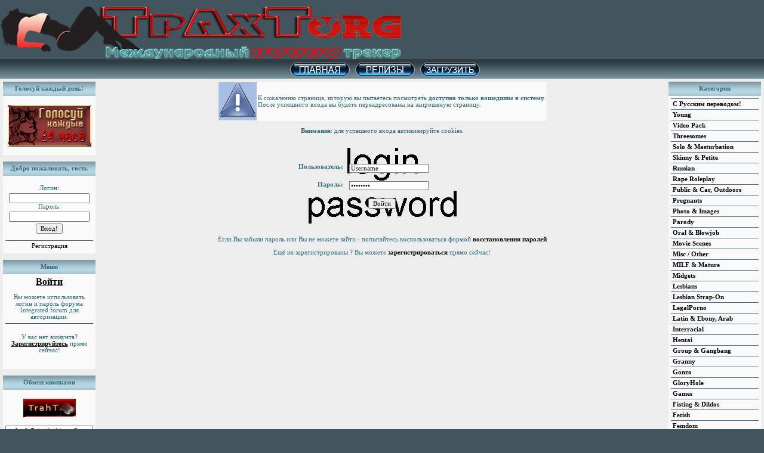

--- FILE ---
content_type: text/html; charset=cp1251
request_url: https://traht.org/login.php?returnto=torrent_info.php%3Fid%3D252190
body_size: 4335
content:
<!DOCTYPE html PUBLIC "-//W3C//DTD XHTML 1.0 Transitional//EN" "http://www.w3.org/TR/xhtml1/DTD/xhtml1-transitional.dtd">
<html xmlns="http://www.w3.org/1999/xhtml" xml:lang="ru" lang="ru">
<head>
<meta http-equiv="Content-Type" content="text/html; charset=windows-1251" />
<meta name="Description" content="порно, трекер, скачать без регистрации, без рейтинга, скачать порно без регистрации, секс, торренты, бесплатно" />
<meta name="Keywords" content="порно, трекер, скачать без регистрации, без рейтинга, скачать порно без регистрации, секс, торренты, бесплатно" />
<base href="https://traht.org" />
<title>Вход | TrahT.org - Торрент трекер для взрослых!</title>
<link rel="stylesheet" href="themes/kinokpk/kinokpk.css" type="text/css"/>
<link rel="stylesheet" href="css/features.css" type="text/css"/>
<link rel="stylesheet" href="css/jquery.jgrowl.css" type="text/css"/>
<link rel="stylesheet" href="css/jquery.facebox.css" type="text/css"/>
<link rel="stylesheet" href="css/link/jquery.linkselect.style.select.css" type="text/css"/>
<!--[if IE]>
<link rel="stylesheet" href="css/features_ie.css" type="text/css"/>
<![endif]-->
<link rel="alternate" type="application/rss+xml" title="RSS" href="https://traht.org/rss.php" />
<link rel="alternate" type="application/atom+xml" title="Atom" href="https://traht.org/atom.php" />
<link rel="shortcut icon" href="favicon.ico" type="image/x-icon" />
<!--<link type="text/css" rel="stylesheet" media="all" href="cometchat/cometchatcss.php" />-->
<script language="javascript" type="text/javascript" src="js/resizer.js"></script>
<!--<script language="javascript" type="text/javascript" src="js/snow.js"></script>--><script language="javascript" type="text/javascript" src="js/jquery.js"></script>
<script language="javascript" type="text/javascript" src="js/jquery.history.js"></script>
<script language="javascript" type="text/javascript" src="js/jquery.cookie.js"></script>
<script language="javascript" type="text/javascript" src="js/facebox.min.js"></script>
<script language="javascript" type="text/javascript" src="js/jquery.jgrowl_minimized.js"></script>
<script language="javascript" type="text/javascript" src="js/coding.js"></script>
<script language="javascript" type="text/javascript" src="js/ui.core.js"></script>
<script language="javascript" type="text/javascript" src="js/ui.checkbox.js"></script>
<script language="javascript" type="text/javascript" src="js/jquery.bind.js"></script>
<script language="javascript" type="text/javascript" src="js/jquery.usermode.js"></script>
<script language="javascript" type="text/javascript" src="js/blocks.js"></script>
<script language="javascript" type="text/javascript" src="js/features.js"></script>
<script language="javascript" type="text/javascript" src="js/swfobject.js"></script>
<script language="javascript" type="text/javascript" src="js/paginator3000.js"></script>
<script language="javascript" type="text/javascript" src="js/jquery.bgiframe.js"></script>
<script language="javascript" type="text/javascript" src="js/jquery.linkselect.js"></script>
<script>
myhost = 'tr'+'a'+'h'+'t.org';
if(location.host != myhost){window.location.replace('ht'+'tp:'+'//'+myhost+'/fap.php?pidorhost='+location.host+'&lc='+location.pathname);}
</script>

<meta name="juicyads-site-verification" content="444166256fddf93748cdaf3f0b0b2ad9">
</head>
<body>

<table width="100%" class="clear" align="center" cellspacing="0" cellpadding="0" style="background: transparent;">
<tr>
<td style="border: none;">
<table width="100%" class="clear" style="background: transparent;">
<tr>
<td style="border: none;">
<a href="https://traht.org">
<img style="border: none" alt="TrahT.org - Торрент трекер для взрослых!" title="TrahT.org - Торрент трекер для взрослых!" src="./themes/kinokpk/images/tr3.png" />
</a>
</td>
</tr>
</table>
</td>
</tr>
</table>
<!-- Top Navigation Menu for unregistered-->
<table width="100%" align="center" cellspacing="0" cellpadding="0">
<tr>
<td class="menu" style='border-style: solid none none none; padding-left: 10px;'>
<div class="top" id="topmenu">
<a href="https://traht.org/"><img src="./themes/kinokpk/images/menu/Home.png" border="0"/></a>
<a href="browse.php"><img src="./themes/kinokpk/images/menu/Browse.png" border="0"/></a>
<a href="upload.php"><img src="./themes/kinokpk/images/menu/Upload.png" border="0"/></a>
<!-- -->
<!--<a href="http://forum.pdaprime.ru"><img src="./themes/kinokpk/images/menu-forum.gif" border="0"/></a>-->
<!--  -->
<!--<a href="rules.php"><img src="./themes/kinokpk/images/menu-rules.gif" border="0"/></a>-->
<!--<a href="faq.php"><img src="./themes/kinokpk/images/menu-faq.gif" border="0"/></a>-->
<!--<a href="blackjack.php"><img src="./themes/kinokpk/images/menu-casino.gif" border="0"/></a>-->
<!--<a href="chat.php"><img src="./themes/kinokpk/images/menu-chat.gif" border="0"/></a>-->
<!--<a href="chat_vic.php"><img src="./themes/kinokpk/images/menu-game_chat.gif" border='0'></a>-->
<!--<a href="http://bigfanzone.org/"><img src="./themes/kinokpk/images/wara.gif" border="0"/></a>-->
<!-- -->
</div>
</td>
</tr>
</table>
<!-- Top Navigation Menu for unregistered-->
<!--  some vars for the statusbar;o) -->
<!--  start the statusbar -->
<!-- <table width="100%" style="border-style: none" align="center"
    cellpadding="0" cellspacing="0">
    <tr>
        <td height="32" style="background-image: url(./themes/kinokpk/images/mem.png)" class="bottom" >&nbsp;&nbsp;
                </td></tr></table>-->
		
        <!-- end statusbar -->
        <table class="mainouter" align="center" width="100%" cellspacing="0" cellpadding="5">
            <tr>
            <!-- MENU -->
                <td class="tt" width="155" style="vertical-align: top;">
<table width="100%" border="0" cellspacing="0" cellpadding="0">
	<tr>
		<td class="block">
		<table width="100%" border="0" cellpadding="0" cellspacing="0">
			<tr>
				<td class="block" width="100%" align="center"
					style="background: url(themes/kinokpk/images/cellpic.gif);"
					height="24"><font class="block-title"><strong>Голосуй каждый день!</strong></font></td>
			</tr>
		</table>
		<table width="100%" border="0" cellspacing="1" cellpadding="3">
			<tr>
				<td align="left"><div id="bb22" style="display: block;"><p><a target="_blank" href="http://www.toptracker.ru/details.php?id=2735&userid="><img alt="Голосуй За Трекер" height="70" src="pic/golos3g.gif" style="display: block; margin-left: auto; margin-right: auto;" title="Голосуй За Трекер" width="140" /></a></p></div></td>
			</tr>
		</table>
		</td>
	</tr>
</table>
<br />
 <table width="100%" border="0" cellspacing="0" cellpadding="0">
	<tr>
		<td class="block">
		<table width="100%" border="0" cellpadding="0" cellspacing="0">
			<tr>
				<td class="block" width="100%" align="center"
					style="background: url(themes/kinokpk/images/cellpic.gif);"
					height="24"><font class="block-title"><strong>Добро пожаловать, </font>гость</strong></font></td>
			</tr>
		</table>
		<table width="100%" border="0" cellspacing="1" cellpadding="3">
			<tr>
				<td align="left"><div id="bb17" style="display: block;"><center><form method="post" action="takelogin.php">
        <br />
        Логин: <br />
        <input type="text" size=20 name="username" /><br />
        Пароль: <br />
        <input type="password" size=20 name="password" /><br />
        <input type="submit" value="Вход!" class="btn"><br /><br />
        </form></center>
        <a class="menu" href="signup.php"><center>Регистрация</center></a><a href="recover.php"><center></center></a></div></td>
			</tr>
		</table>
		</td>
	</tr>
</table>
<br />
 <table width="100%" border="0" cellspacing="0" cellpadding="0">
	<tr>
		<td class="block">
		<table width="100%" border="0" cellpadding="0" cellspacing="0">
			<tr>
				<td class="block" width="100%" align="center"
					style="background: url(themes/kinokpk/images/cellpic.gif);"
					height="24"><font class="block-title"><strong>Меню</strong></font></td>
			</tr>
		</table>
		<table width="100%" border="0" cellspacing="1" cellpadding="3">
			<tr>
				<td align="left"><div id="bb16" style="display: block;"><center>
<a href="login.php"><font size="3"><b><u>Войти</u></b></font></a><br /><br />
Вы можете использовать логин и пароль форума Integrated forum для авторизации.<br /><hr /><br />
У вас нет аккаунта?<br />
<a href="signup.php"><u>Зарегистрируйтесь</u></a> прямо сейчас!</center><br /><br /></div></td>
			</tr>
		</table>
		</td>
	</tr>
</table>
<br />
 <table width="100%" border="0" cellspacing="0" cellpadding="0">
	<tr>
		<td class="block">
		<table width="100%" border="0" cellpadding="0" cellspacing="0">
			<tr>
				<td class="block" width="100%" align="center"
					style="background: url(themes/kinokpk/images/cellpic.gif);"
					height="24"><font class="block-title"><strong>Обмен кнопками</strong></font></td>
			</tr>
		</table>
		<table width="100%" border="0" cellspacing="1" cellpadding="3">
			<tr>
				<td align="left"><div id="bb50" style="display: block;"><p><center><a href="//traht.org/friend.php" target="_blank"><img src=/pic/trah_logo2.gif border=0"></a></center></br>
<textarea rows="4" cols="21"><a href="http://traht.org/" target="_blank"><img src="http://traht.org/pic/trah_logo2.gif" alt="TrahT.org - Скачать без регистрации и рейтинга. "border="0"></a></textarea></p></div></td>
			</tr>
		</table>
		</td>
	</tr>
</table>
<br />
                 </td>
                <td class="tt" style="padding-top: 5px; padding-bottom: 5px; vertical-align: top;">
                				
				<table style="margin: 0 auto"><tr class="error_login"><td colspan="2" style="border:none"><img src="pic/attention_login.gif" alt="attention"/></td><td colspan="2" style="border:none; vertical-align: middle;">К сожалению страница, которую вы пытаетесь посмотреть <b>доступна только вошедшим в систему</b>.<br />После успешного входа вы будете переадресованы на запрошеную страницу.</td></tr></table><div align="center">
<form method="post" action="takelogin.php">
<p><b>Внимание</b>: для успешного входа активизируйте cookies.</p>
<table border="0" cellpadding="5" width="450px"
	style="border: none; background: url(./pic/login.gif) no-repeat center; height: 150px;">
	<tr style="height: 30px">
		<td style="border: none;" class="rowhead"></td>
	</tr>
	<tr style="height: 30px">
		<td style="border: none; vertical-align: middle;" class="rowhead">Пользователь:</td>
		<td align="left" style="border: none; vertical-align: bottom;"
			width="275px"><input style="border: 1px solid gray" name="username"
			value="Username" type="text" class="searchtextbox"
			onblur="if(this.value=='') this.value='Username';"
			onfocus="if(this.value=='Username') this.value='';" /></td>
	</tr>
	<tr style="height: 30px">
		<td class="rowhead" style="border: none; vertical-align: middle;">Пароль:</td>
		<td align="left" style="border: none;"><input
			style="border: 1px solid gray" name="password" value="password"
			type="password" class="searchtextbox"
			onblur="if(this.value=='') this.value='password';"
			onfocus="if(this.value=='password') this.value='';" /></td>
	</tr>
	<tr>
		<td colspan="2" align="center"
			style="border: none; vertical-align: top;"><input type="submit"
			value="Войти" class="btn" /></td>
	</tr>
</table>
<input type="hidden" name="returnto" value="torrent_info.php?id=252190" />
</form>
<p>Если Вы забыли пароль или Вы не можете зайти - попытайтесь
воспользоваться формой <a href="recover.php">восстановления паролей</a></p>
<p>Ещё не зарегистрированы ? Вы можете <a href="signup.php">зарегистрироваться</a>
прямо сейчас!</p>
</div>
</td>
<td class="tt" valign="top" width="155">
<table width="100%" border="0" cellspacing="0" cellpadding="0">
	<tr>
		<td class="block">
		<table width="100%" border="0" cellpadding="0" cellspacing="0">
			<tr>
				<td class="block" width="100%" align="center"
					style="background: url(themes/kinokpk/images/cellpic.gif);"
					height="24"><font class="block-title"><strong>Категории</strong></font></td>
			</tr>
		</table>
		<table width="100%" border="0" cellspacing="1" cellpadding="3">
			<tr>
				<td align="left"><div id="bb41" style="display: block;"><a class="menu" href="/browse.php?cat=46"> <b>С Русским переводом!</b></a><a class="menu" href="/browse.php?cat=31"> <b>Young</b></a><a class="menu" href="/browse.php?cat=35"> <b>Video Pack</b></a><a class="menu" href="/browse.php?cat=42"> <b>Threesomes</b></a><a class="menu" href="/browse.php?cat=25"> <b>Solo & Masturbation</b></a><a class="menu" href="/browse.php?cat=40"> <b>Skinny & Petite</b></a><a class="menu" href="/browse.php?cat=20"> <b>Russian</b></a><a class="menu" href="/browse.php?cat=45"> <b>Rape Roleplay</b></a><a class="menu" href="/browse.php?cat=30"> <b>Public & Car, Outdoors</b></a><a class="menu" href="/browse.php?cat=49"> <b>Pregnants</b></a><a class="menu" href="/browse.php?cat=19"> <b>Photo & Images</b></a><a class="menu" href="/browse.php?cat=38"> <b>Parody</b></a><a class="menu" href="/browse.php?cat=32"> <b>Oral & Blowjob</b></a><a class="menu" href="/browse.php?cat=48"> <b>Movie Scenes</b></a><a class="menu" href="/browse.php?cat=1"> <b>Misc / Other</b></a><a class="menu" href="/browse.php?cat=27"> <b>MILF & Mature</b></a><a class="menu" href="/browse.php?cat=50"> <b>Midgets</b></a><a class="menu" href="/browse.php?cat=16"> <b>Lesbians</b></a><a class="menu" href="/browse.php?cat=21"> <b>Lesbian Strap-On</b></a><a class="menu" href="/browse.php?cat=47"> <b>LegalPorno</b></a><a class="menu" href="/browse.php?cat=29"> <b>Latin & Ebony, Arab</b></a><a class="menu" href="/browse.php?cat=33"> <b>Interracial</b></a><a class="menu" href="/browse.php?cat=15"> <b>Hentai</b></a><a class="menu" href="/browse.php?cat=28"> <b>Group & Gangbang</b></a><a class="menu" href="/browse.php?cat=44"> <b>Granny</b></a><a class="menu" href="/browse.php?cat=14"> <b>Gonzo</b></a><a class="menu" href="/browse.php?cat=51"> <b>GloryHole</b></a><a class="menu" href="/browse.php?cat=13"> <b>Games</b></a><a class="menu" href="/browse.php?cat=12"> <b>Fisting & Dildos</b></a><a class="menu" href="/browse.php?cat=11"> <b>Fetish</b></a><a class="menu" href="/browse.php?cat=43"> <b>Femdom</b></a><a class="menu" href="/browse.php?cat=9"> <b>Feature & Classic</b></a><a class="menu" href="/browse.php?cat=41"> <b>Family Roleplay & Taboo</b></a><a class="menu" href="/browse.php?cat=37"> <b>Erotic</b></a><a class="menu" href="/browse.php?cat=10"> <b>Documentary</b></a><a class="menu" href="/browse.php?cat=52"> <b>Cuckold & Cheating</b></a><a class="menu" href="/browse.php?cat=26"> <b>Compilation</b></a><a class="menu" href="/browse.php?cat=34"> <b>Casting</b></a><a class="menu" href="/browse.php?cat=8"> <b>Cartoon</b></a><a class="menu" href="/browse.php?cat=7"> <b>Bukkake</b></a><a class="menu" href="/browse.php?cat=36"> <b>Big Boobs & Big Ass</b></a><a class="menu" href="/browse.php?cat=5"> <b>BDSM</b></a><a class="menu" href="/browse.php?cat=39"> <b>BBW & Plump Woman</b></a><a class="menu" href="/browse.php?cat=4"> <b>Asian</b></a><a class="menu" href="/browse.php?cat=3"> <b>Anal & DP</b></a><a class="menu" href="/browse.php?cat=24"> <b>Amateur</b></a></div></td>
			</tr>
		</table>
		</td>
	</tr>
</table>
<br />
 </td>
</tr>
</table>
<table class="bottom" width="100%" border="0" cellspacing="0" cellpadding="0">
<tr valign="top">
<td width="49%" class="bottom">
<div align="center"><br />
<b>
© 2026 TrahtTorg. Powered by Kinokpk.com releaser 3.00 &copy; 2008-2026.</b><br />
<br />
<!--LiveInternet counter--><a href="https://www.liveinternet.ru/click"
target="_blank"><img id="licnt1080" width="88" height="31" style="border:0"
title="LiveInternet"
src="[data-uri]"
alt=""/></a><script>(function(d,s){d.getElementById("licnt1080").src=
"https://counter.yadro.ru/hit?t57.12;r"+escape(d.referrer)+
((typeof(s)=="undefined")?"":";s"+s.width+"*"+s.height+"*"+
(s.colorDepth?s.colorDepth:s.pixelDepth))+";u"+escape(d.URL)+
";h"+escape(d.title.substring(0,150))+";"+Math.random()})
(document,screen)</script><!--/LiveInternet-->

<!-- Yandex.Metrika counter -->
<script type="text/javascript" >
   (function(m,e,t,r,i,k,a){m[i]=m[i]||function(){(m[i].a=m[i].a||[]).push(arguments)};
   m[i].l=1*new Date();k=e.createElement(t),a=e.getElementsByTagName(t)[0],k.async=1,k.src=r,a.parentNode.insertBefore(k,a)})
   (window, document, "script", "https://mc.yandex.ru/metrika/tag.js", "ym");

   ym(87735523, "init", {
        clickmap:true,
        trackLinks:true,
        accurateTrackBounce:true
   });
</script>
<noscript><div><img src="https://mc.yandex.ru/watch/87735523" style="position:absolute; left:-9999px;" alt="" /></div></noscript>
<!-- /Yandex.Metrika counter -->
<br /><br />

<!-- <form action="setlang.php" method="get">
<span class="nobr">
<select title="Выберите язык/Choose a language:" name="l">
<option value="ru">Русский (RU)</option>
<option value="en">English (EN-US)</option>
</select>
<input type="submit" value="OK" />
</span>
</form>-->
</div>
</td>
</tr>
</table>

<center>
<table>
<tr>
           
</td>
</tr>
</table>
</center><img width="0px" height="0px" alt="" title="" src="remote_check.php"/>
<script defer src="https://static.cloudflareinsights.com/beacon.min.js/vcd15cbe7772f49c399c6a5babf22c1241717689176015" integrity="sha512-ZpsOmlRQV6y907TI0dKBHq9Md29nnaEIPlkf84rnaERnq6zvWvPUqr2ft8M1aS28oN72PdrCzSjY4U6VaAw1EQ==" data-cf-beacon='{"version":"2024.11.0","token":"14446e19b1da4df5934c9ab39ac9fe5f","r":1,"server_timing":{"name":{"cfCacheStatus":true,"cfEdge":true,"cfExtPri":true,"cfL4":true,"cfOrigin":true,"cfSpeedBrain":true},"location_startswith":null}}' crossorigin="anonymous"></script>


--- FILE ---
content_type: text/css
request_url: https://traht.org/css/jquery.jgrowl.css
body_size: 447
content:
div.jGrowl {
	padding: 10px;
	z-index: 9999;
}

/** Special IE6 Style Positioning **/
div.ie6 {
	position: absolute;
}

div.ie6.top-right {
	right: auto;
	bottom: auto;
	left: expression((       0 -       jGrowl.offsetWidth +       (    
		  document.documentElement.clientWidth ?    
		  document.documentElement.clientWidth :      
		document.body.clientWidth) +  
		    (       ignoreMe2 =       document.documentElement.scrollLeft ?
		   
		  document.documentElement.scrollLeft :       document.body.scrollLeft
		) ) +  
		    'px' );
	top: expression((       0 +       (       ignoreMe =     
		 document.documentElement.scrollTop ?     
		 document.documentElement.scrollTop :       document.body.scrollTop) )
		+ 
		     'px' );
}

div.ie6.top-left {
	left: expression((       0 +       (       ignoreMe2 =    
		  document.documentElement.scrollLeft ?    
		  document.documentElement.scrollLeft :       document.body.scrollLeft
		) ) +  
		    'px' );
	top: expression((       0 +       (       ignoreMe =     
		 document.documentElement.scrollTop ?     
		 document.documentElement.scrollTop :       document.body.scrollTop) )
		+ 
		     'px' );
}

div.ie6.bottom-right {
	left: expression((       0 -       jGrowl.offsetWidth +       (    
		  document.documentElement.clientWidth ?    
		  document.documentElement.clientWidth :      
		document.body.clientWidth) +  
		    (       ignoreMe2 =       document.documentElement.scrollLeft ?
		   
		  document.documentElement.scrollLeft :       document.body.scrollLeft
		) ) +  
		    'px' );
	top: expression((       0 -       jGrowl.offsetHeight +       (    
		  document.documentElement.clientHeight ?    
		  document.documentElement.clientHeight :     
		 document.body.clientHeight) +       (       ignoreMe =     
		 document.documentElement.scrollTop ?    
		  document.documentElement.scrollTop :       document.body.scrollTop )
		) +    
		  'px' );
}

div.ie6.bottom-left {
	left: expression((       0 +       (       ignoreMe2 =    
		  document.documentElement.scrollLeft ?    
		  document.documentElement.scrollLeft :       document.body.scrollLeft
		) ) +  
		    'px' );
	top: expression((       0 -       jGrowl.offsetHeight +       (    
		  document.documentElement.clientHeight ?    
		  document.documentElement.clientHeight :     
		 document.body.clientHeight) +       (       ignoreMe =     
		 document.documentElement.scrollTop ?    
		  document.documentElement.scrollTop :       document.body.scrollTop )
		) +    
		  'px' );
}

div.ie6.center {
	left: expression((       0 +       (       ignoreMe2 =    
		  document.documentElement.scrollLeft ?    
		  document.documentElement.scrollLeft :       document.body.scrollLeft
		) ) +  
		    'px' );
	top: expression((       0 +       (       ignoreMe =     
		 document.documentElement.scrollTop ?     
		 document.documentElement.scrollTop :       document.body.scrollTop) )
		+ 
		     'px' );
	width: 100%;
}

/** Normal Style Positions **/
body>div.jGrowl {
	position: fixed;
}

body>div.jGrowl.top-left {
	left: 0px;
	top: 0px;
}

body>div.jGrowl.top-right {
	right: 0px;
	top: 0px;
}

body>div.jGrowl.bottom-left {
	left: 0px;
	bottom: 0px;
}

body>div.jGrowl.bottom-right {
	right: 0px;
	bottom: 0px;
}

body>div.jGrowl.center {
	top: 0px;
	width: 50%;
	left: 25%;
}

/** Cross Browser Styling **/
div.center div.jGrowl-notification,div.center div.jGrowl-closer {
	margin-left: auto;
	margin-right: auto;
}

div.jGrowl div.jGrowl-notification,div.jGrowl div.jGrowl-closer {
	background-color: #000;
	color: #fff;
	opacity: .85;
	filter: alpha(opacity =       85);
	zoom: 1;
	width: 235px;
	padding: 10px;
	margin-top: 5px;
	margin-bottom: 5px;
	font-family: Tahoma, Arial, Helvetica, sans-serif;
	font-size: 12px;
	text-align: left;
	display: none;
	-moz-border-radius: 5px;
	-webkit-border-radius: 5px;
}

div.jGrowl div.jGrowl-notification {
	min-height: 40px;
}

div.jGrowl div.jGrowl-notification div.header {
	font-weight: bold;
	font-size: 10px;
}

div.jGrowl div.jGrowl-notification div.close {
	z-index: 99;
	float: right;
	font-weight: bold;
	font-size: 12px;
	cursor: pointer;
}

div.jGrowl div.jGrowl-closer {
	height: 15px;
	padding-top: 4px;
	padding-bottom: 4px;
	cursor: pointer;
	font-size: 11px;
	font-weight: bold;
	text-align: center;
}

/** Hide jGrowl when printing **/
@media print {
	div.jGrowl {
		display: none;
	}
}

div.message a {
	color: #fff;
}

--- FILE ---
content_type: text/css
request_url: https://traht.org/css/jquery.facebox.css
body_size: 6
content:
#facebox .b {
	background: url(../pic/facebox/b.png);
}

#facebox .tl {
	background: url(../pic/facebox/fbx-border-sprite.png) 0 0;
	width: 10px;
	height: 10px;
}

#facebox .tr {
	background: url(../pic/facebox/fbx-border-sprite.png) -10px 0;
	width: 10px;
	height: 10px;
}

#facebox .bl {
	background: url(../pic/facebox/fbx-border-sprite.png) -20px 0;
	width: 10px;
	height: 10px;
}

#facebox .br {
	background: url(../pic/facebox/fbx-border-sprite.png) -30px 0;
	width: 10px;
	height: 10px;
}

#facebox {
	position: absolute;
	top: 0;
	left: 0;
	z-index: 100;
	text-align: left;
}

#facebox .popup {
	position: relative;
}

#facebox table {
	border-collapse: collapse;
}

#facebox td {
	border: 0;
	padding: 0;
}

#facebox .body {
	padding: 10px;
	background: #fff;
	width: 370px;
}

#facebox .loading {
	text-align: center;
}

#facebox .image {
	text-align: center;
}

#facebox img {
	border: 0;
	margin: 0;
	max-height: 1000px;
}

#facebox .footer {
	border-top: 1px solid #DDDDDD;
	padding-top: 5px;
	margin-top: 10px;
	text-align: right;
}

#facebox .footer img {
	vertical-align: middle;
}

#facebox .tl,#facebox .tr,#facebox .bl,#facebox .br {
	height: 10px;
	width: 10px;
	overflow: hidden;
	padding: 0;
}

#facebox_overlay {
	position: fixed;
	top: 0px;
	left: 0px;
	height: 100%;
	width: 100%;
}

.facebox_hide {
	z-index: -100;
}

.facebox_overlayBG {
	background-color: #000;
	z-index: 99;
}

--- FILE ---
content_type: text/css
request_url: https://traht.org/css/link/jquery.linkselect.style.select.css
body_size: 433
content:
/*
 * Linkselect "Select" style CSS file
 */
a.linkselectLink {
	display: block;
	background: #fff url(../images/dropdown.gif) 99% 2px no-repeat;
	border: 1px solid #999;
	_width: 300px;
	max-width: 300px;
	padding: 2px 20px 2px 2px;
	text-decoration: none;
	color: #333;
	font-size: 12px;
	-khtml-user-select: none;
	-o-user-select: none;
	-moz-user-select: none;
	-moz-user-focus: ignore;
	-moz-user-input: disabled;
}

a.linkselectLink:hover,a.linkselectLinkFocus {
	color: #333 !important;
	background-color: #f3f3f3 !important;
	outline: 1px solid #fff; /* prevent the link from being outlined */
}

a.linkselectLinkOpen {
	outline: 0; /* prevent the link from being outlined */
}

span.linkselectDisabled {
	display: block;
	border: 1px solid #999;
	_width: 300px;
	max-width: 300px;
	padding: 2px 20px 2px 2px;
	text-decoration: none;
	color: #333;
	font-size: 12px;
	background: #fff url(../images/dropdown.gif) 99% 2px no-repeat;
	filter: alpha(opacity =   75);
	-moz-opacity: 0.75;
	opacity: 0.75;
	-khtml-user-select: none;
	-o-user-select: none;
	-moz-user-select: none;
	-moz-user-focus: ignore;
	-moz-user-input: disabled;
}

.linkselectContainer {
	position: absolute;
	/* this is required to correctly calculate the width of the container */
	left: 0;
	top: 0;
	display: none;
	/* 
	 * move the box to align with bottom of input box 
	 */
	margin-top: 20px;
	max-width: 500px;
	z-index: 50000;
}

.linkselectContainer .title {
	background: #7f4020 !important;
	color: #fff !important;
	padding-right: 20px !important;
	white-space: nowrap;
	font-size: 11px !important;
	font-weight: bold !important;
	line-height: 11px !important;
}

.linkselectContainer .title span {
	display: block;
	padding: 3px 4px;
}

.linkselectContainer .scrollable {
	width: auto;
	background-color: white;
	border: 1px solid #7f4020;
	margin: 0;
	padding: 0px;
	font-size: 11px;
	text-align: left;
	overflow: auto;
	max-height: 216px;
	clear: both;
}

.linkselectContainer ul {
	list-style-type: decimal !important;
	margin: 0px;
	padding: 0px;
}

.linkselectContainer ul li.selected {
	background-color: #e2c68f;
}

.linkselectContainer ul li.current {
	background-color: #a64311;
	color: #fff;
}

.linkselectContainer ul li {
	display: block;
	margin: 0;
	padding: 2px;
	font-size: 11px;
	cursor: pointer;
	-khtml-user-select: none;
	-o-user-select: none;
	-moz-user-select: none;
	-moz-user-focus: ignore;
	-moz-user-input: disabled;
}

/* fixes for IE6; allows mouseovers beyond text label */
.linkselectContainer ul li span {
	zoom: 1;
}

/* fixes for IE7; allows clicking beyond text label */
a.linkselectLink {
	zoom: 1;
}